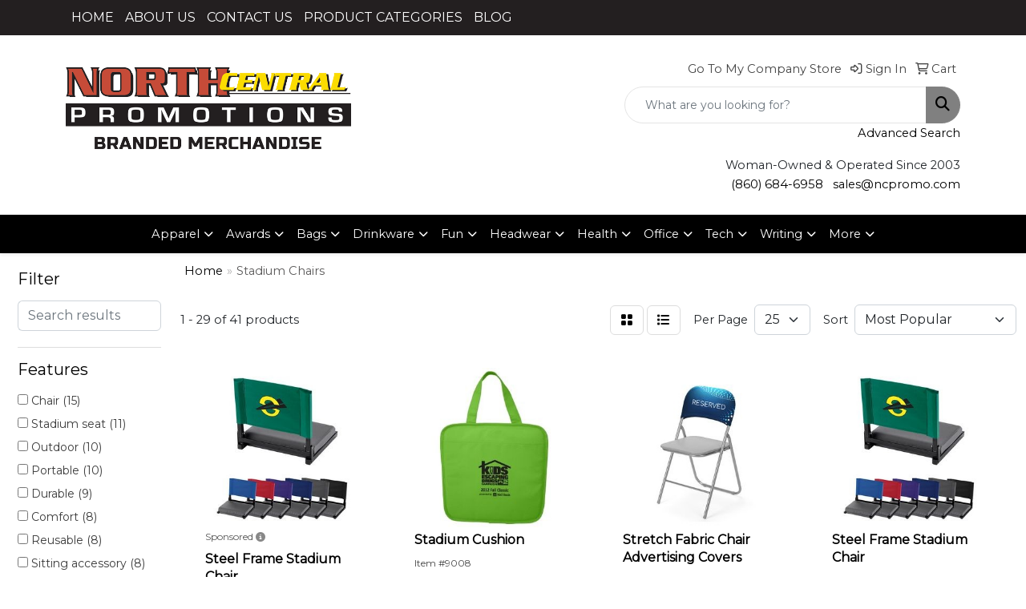

--- FILE ---
content_type: text/html
request_url: https://www.ncpromo.com/ws/ws.dll/StartSrch?UID=25336&WENavID=19687729
body_size: 12554
content:
<!DOCTYPE html>
<html lang="en"><head>
<meta charset="utf-8">
<meta http-equiv="X-UA-Compatible" content="IE=edge">
<meta name="viewport" content="width=device-width, initial-scale=1">
<!-- The above 3 meta tags *must* come first in the head; any other head content must come *after* these tags -->


<link href="/distsite/styles/8/css/bootstrap.min.css" rel="stylesheet" />
<link href="https://fonts.googleapis.com/css?family=Open+Sans:400,600|Oswald:400,600" rel="stylesheet">
<link href="/distsite/styles/8/css/owl.carousel.min.css" rel="stylesheet">
<link href="/distsite/styles/8/css/nouislider.css" rel="stylesheet">
<!--<link href="/distsite/styles/8/css/menu.css" rel="stylesheet"/>-->
<link href="/distsite/styles/8/css/flexslider.css" rel="stylesheet">
<link href="/distsite/styles/8/css/all.min.css" rel="stylesheet">
<link href="/distsite/styles/8/css/slick/slick.css" rel="stylesheet"/>
<link href="/distsite/styles/8/css/lightbox/lightbox.css" rel="stylesheet"  />
<link href="/distsite/styles/8/css/yamm.css" rel="stylesheet" />
<!-- Custom styles for this theme -->
<link href="/we/we.dll/StyleSheet?UN=25336&Type=WETheme&TS=C45958.4955671296" rel="stylesheet">
<!-- Custom styles for this theme -->
<link href="/we/we.dll/StyleSheet?UN=25336&Type=WETheme-PS&TS=C45958.4955671296" rel="stylesheet">
<style>
#featured-products > div > div > div > h2 {font-weight:900;
color:darkgreen;}

</style>

<!-- HTML5 shim and Respond.js for IE8 support of HTML5 elements and media queries -->
<!--[if lt IE 9]>
      <script src="https://oss.maxcdn.com/html5shiv/3.7.3/html5shiv.min.js"></script>
      <script src="https://oss.maxcdn.com/respond/1.4.2/respond.min.js"></script>
    <![endif]-->

</head>

<body style="background:#fff;">


  <!-- Slide-Out Menu -->
  <div id="filter-menu" class="filter-menu">
    <button id="close-menu" class="btn-close"></button>
    <div class="menu-content">
      
<aside class="filter-sidebar">



<div class="filter-section first">
	<h2>Filter</h2>
	 <div class="input-group mb-3">
	 <input type="text" style="border-right:0;" placeholder="Search results" class="form-control text-search-within-results" name="SearchWithinResults" value="" maxlength="100" onkeyup="HandleTextFilter(event);">
	  <label class="input-group-text" style="background-color:#fff;"><a  style="display:none;" href="javascript:void(0);" class="remove-filter" data-toggle="tooltip" title="Clear" onclick="ClearTextFilter();"><i class="far fa-times" aria-hidden="true"></i> <span class="fa-sr-only">x</span></a></label>
	</div>
</div>

<a href="javascript:void(0);" class="clear-filters"  style="display:none;" onclick="ClearDrillDown();">Clear all filters</a>

<div class="filter-section"  style="display:none;">
	<h2>Categories</h2>

	<div class="filter-list">

	 

		<!-- wrapper for more filters -->
        <div class="show-filter">

		</div><!-- showfilters -->

	</div>

		<a href="#" class="show-more"  style="display:none;" >Show more</a>
</div>


<div class="filter-section" >
	<h2>Features</h2>

		<div class="filter-list">

	  		<div class="checkbox"><label><input class="filtercheckbox" type="checkbox" name="2|Chair" ><span> Chair (15)</span></label></div><div class="checkbox"><label><input class="filtercheckbox" type="checkbox" name="2|Stadium seat" ><span> Stadium seat (11)</span></label></div><div class="checkbox"><label><input class="filtercheckbox" type="checkbox" name="2|Outdoor" ><span> Outdoor (10)</span></label></div><div class="checkbox"><label><input class="filtercheckbox" type="checkbox" name="2|Portable" ><span> Portable (10)</span></label></div><div class="checkbox"><label><input class="filtercheckbox" type="checkbox" name="2|Durable" ><span> Durable (9)</span></label></div><div class="checkbox"><label><input class="filtercheckbox" type="checkbox" name="2|Comfort" ><span> Comfort (8)</span></label></div><div class="checkbox"><label><input class="filtercheckbox" type="checkbox" name="2|Reusable" ><span> Reusable (8)</span></label></div><div class="checkbox"><label><input class="filtercheckbox" type="checkbox" name="2|Sitting accessory" ><span> Sitting accessory (8)</span></label></div><div class="checkbox"><label><input class="filtercheckbox" type="checkbox" name="2|Bleacher seat" ><span> Bleacher seat (7)</span></label></div><div class="checkbox"><label><input class="filtercheckbox" type="checkbox" name="2|Folding" ><span> Folding (7)</span></label></div><div class="show-filter"><div class="checkbox"><label><input class="filtercheckbox" type="checkbox" name="2|Folding chair" ><span> Folding chair (7)</span></label></div><div class="checkbox"><label><input class="filtercheckbox" type="checkbox" name="2|Stadium" ><span> Stadium (7)</span></label></div><div class="checkbox"><label><input class="filtercheckbox" type="checkbox" name="2|Camping" ><span> Camping (6)</span></label></div><div class="checkbox"><label><input class="filtercheckbox" type="checkbox" name="2|Back support" ><span> Back support (5)</span></label></div><div class="checkbox"><label><input class="filtercheckbox" type="checkbox" name="2|Collapsible" ><span> Collapsible (5)</span></label></div><div class="checkbox"><label><input class="filtercheckbox" type="checkbox" name="2|Bleacher chair" ><span> Bleacher chair (4)</span></label></div><div class="checkbox"><label><input class="filtercheckbox" type="checkbox" name="2|Bleachers" ><span> Bleachers (4)</span></label></div><div class="checkbox"><label><input class="filtercheckbox" type="checkbox" name="2|Cushion" ><span> Cushion (4)</span></label></div><div class="checkbox"><label><input class="filtercheckbox" type="checkbox" name="2|Fold" ><span> Fold (4)</span></label></div><div class="checkbox"><label><input class="filtercheckbox" type="checkbox" name="2|Padded" ><span> Padded (4)</span></label></div><div class="checkbox"><label><input class="filtercheckbox" type="checkbox" name="2|Seat" ><span> Seat (4)</span></label></div><div class="checkbox"><label><input class="filtercheckbox" type="checkbox" name="2|Sport" ><span> Sport (4)</span></label></div><div class="checkbox"><label><input class="filtercheckbox" type="checkbox" name="2|Stadium chair" ><span> Stadium chair (4)</span></label></div><div class="checkbox"><label><input class="filtercheckbox" type="checkbox" name="2|Stadium cushion" ><span> Stadium cushion (4)</span></label></div><div class="checkbox"><label><input class="filtercheckbox" type="checkbox" name="2|Backrest" ><span> Backrest (3)</span></label></div><div class="checkbox"><label><input class="filtercheckbox" type="checkbox" name="2|Coleman" ><span> Coleman (3)</span></label></div><div class="checkbox"><label><input class="filtercheckbox" type="checkbox" name="2|Door" ><span> Door (3)</span></label></div><div class="checkbox"><label><input class="filtercheckbox" type="checkbox" name="2|Equipment" ><span> Equipment (3)</span></label></div><div class="checkbox"><label><input class="filtercheckbox" type="checkbox" name="2|Event" ><span> Event (3)</span></label></div><div class="checkbox"><label><input class="filtercheckbox" type="checkbox" name="2|Gear" ><span> Gear (3)</span></label></div><div class="checkbox"><label><input class="filtercheckbox" type="checkbox" name="2|Lightweight" ><span> Lightweight (3)</span></label></div><div class="checkbox"><label><input class="filtercheckbox" type="checkbox" name="2|Out" ><span> Out (3)</span></label></div><div class="checkbox"><label><input class="filtercheckbox" type="checkbox" name="2|Outside" ><span> Outside (3)</span></label></div><div class="checkbox"><label><input class="filtercheckbox" type="checkbox" name="2|Sports chair" ><span> Sports chair (3)</span></label></div><div class="checkbox"><label><input class="filtercheckbox" type="checkbox" name="2|Travel" ><span> Travel (3)</span></label></div><div class="checkbox"><label><input class="filtercheckbox" type="checkbox" name="2|Arena" ><span> Arena (2)</span></label></div><div class="checkbox"><label><input class="filtercheckbox" type="checkbox" name="2|Beach" ><span> Beach (2)</span></label></div><div class="checkbox"><label><input class="filtercheckbox" type="checkbox" name="2|Beach chair" ><span> Beach chair (2)</span></label></div><div class="checkbox"><label><input class="filtercheckbox" type="checkbox" name="2|Blank" ><span> Blank (2)</span></label></div><div class="checkbox"><label><input class="filtercheckbox" type="checkbox" name="2|Bottom hook" ><span> Bottom hook (2)</span></label></div><div class="checkbox"><label><input class="filtercheckbox" type="checkbox" name="2|Bungee cord cushion" ><span> Bungee cord cushion (2)</span></label></div><div class="checkbox"><label><input class="filtercheckbox" type="checkbox" name="2|Camp" ><span> Camp (2)</span></label></div><div class="checkbox"><label><input class="filtercheckbox" type="checkbox" name="2|Camp chair" ><span> Camp chair (2)</span></label></div><div class="checkbox"><label><input class="filtercheckbox" type="checkbox" name="2|Canvas back" ><span> Canvas back (2)</span></label></div><div class="checkbox"><label><input class="filtercheckbox" type="checkbox" name="2|Collapse" ><span> Collapse (2)</span></label></div><div class="checkbox"><label><input class="filtercheckbox" type="checkbox" name="2|Conference" ><span> Conference (2)</span></label></div><div class="checkbox"><label><input class="filtercheckbox" type="checkbox" name="2|Convention" ><span> Convention (2)</span></label></div><div class="checkbox"><label><input class="filtercheckbox" type="checkbox" name="2|Deck" ><span> Deck (2)</span></label></div><div class="checkbox"><label><input class="filtercheckbox" type="checkbox" name="2|Floor chair" ><span> Floor chair (2)</span></label></div><div class="checkbox"><label><input class="filtercheckbox" type="checkbox" name="2|Foldable" ><span> Foldable (2)</span></label></div></div>

			<!-- wrapper for more filters -->
			<div class="show-filter">

			</div><!-- showfilters -->
 		</div>
		<a href="#" class="show-more"  >Show more</a>


</div>


<div class="filter-section" >
	<h2>Colors</h2>

		<div class="filter-list">

		  	<div class="checkbox"><label><input class="filtercheckbox" type="checkbox" name="1|Black" ><span> Black (31)</span></label></div><div class="checkbox"><label><input class="filtercheckbox" type="checkbox" name="1|Red" ><span> Red (18)</span></label></div><div class="checkbox"><label><input class="filtercheckbox" type="checkbox" name="1|Royal blue" ><span> Royal blue (12)</span></label></div><div class="checkbox"><label><input class="filtercheckbox" type="checkbox" name="1|Navy blue" ><span> Navy blue (11)</span></label></div><div class="checkbox"><label><input class="filtercheckbox" type="checkbox" name="1|Green" ><span> Green (9)</span></label></div><div class="checkbox"><label><input class="filtercheckbox" type="checkbox" name="1|Royal" ><span> Royal (6)</span></label></div><div class="checkbox"><label><input class="filtercheckbox" type="checkbox" name="1|Gray" ><span> Gray (4)</span></label></div><div class="checkbox"><label><input class="filtercheckbox" type="checkbox" name="1|Purple" ><span> Purple (4)</span></label></div><div class="checkbox"><label><input class="filtercheckbox" type="checkbox" name="1|Yellow" ><span> Yellow (4)</span></label></div><div class="checkbox"><label><input class="filtercheckbox" type="checkbox" name="1|Blue" ><span> Blue (3)</span></label></div><div class="show-filter"><div class="checkbox"><label><input class="filtercheckbox" type="checkbox" name="1|Orange" ><span> Orange (3)</span></label></div><div class="checkbox"><label><input class="filtercheckbox" type="checkbox" name="1|Various" ><span> Various (3)</span></label></div><div class="checkbox"><label><input class="filtercheckbox" type="checkbox" name="1|Graphite gray" ><span> Graphite gray (2)</span></label></div><div class="checkbox"><label><input class="filtercheckbox" type="checkbox" name="1|Navy" ><span> Navy (2)</span></label></div><div class="checkbox"><label><input class="filtercheckbox" type="checkbox" name="1|Burgundy" ><span> Burgundy (1)</span></label></div><div class="checkbox"><label><input class="filtercheckbox" type="checkbox" name="1|Gold" ><span> Gold (1)</span></label></div><div class="checkbox"><label><input class="filtercheckbox" type="checkbox" name="1|Heathered gray" ><span> Heathered gray (1)</span></label></div><div class="checkbox"><label><input class="filtercheckbox" type="checkbox" name="1|Kelly green" ><span> Kelly green (1)</span></label></div><div class="checkbox"><label><input class="filtercheckbox" type="checkbox" name="1|Lime green" ><span> Lime green (1)</span></label></div><div class="checkbox"><label><input class="filtercheckbox" type="checkbox" name="1|Pink" ><span> Pink (1)</span></label></div></div>


			<!-- wrapper for more filters -->
			<div class="show-filter">

			</div><!-- showfilters -->

		  </div>

		<a href="#" class="show-more"  >Show more</a>
</div>


<div class="filter-section"  >
	<h2>Price Range</h2>
	<div class="filter-price-wrap">
		<div class="filter-price-inner">
			<div class="input-group">
				<span class="input-group-text input-group-text-white">$</span>
				<input type="text" class="form-control form-control-sm filter-min-prices" name="min-prices" value="" placeholder="Min" onkeyup="HandlePriceFilter(event);">
			</div>
			<div class="input-group">
				<span class="input-group-text input-group-text-white">$</span>
				<input type="text" class="form-control form-control-sm filter-max-prices" name="max-prices" value="" placeholder="Max" onkeyup="HandlePriceFilter(event);">
			</div>
		</div>
		<a href="javascript:void(0)" onclick="SetPriceFilter();" ><i class="fa-solid fa-chevron-right"></i></a>
	</div>
</div>

<div class="filter-section"   >
	<h2>Quantity</h2>
	<div class="filter-price-wrap mb-2">
		<input type="text" class="form-control form-control-sm filter-quantity" value="" placeholder="Qty" onkeyup="HandleQuantityFilter(event);">
		<a href="javascript:void(0)" onclick="SetQuantityFilter();"><i class="fa-solid fa-chevron-right"></i></a>
	</div>
</div>




	</aside>

    </div>
</div>




	<div class="container-fluid">
		<div class="row">

			<div class="col-md-3 col-lg-2">
        <div class="d-none d-md-block">
          <div id="desktop-filter">
            
<aside class="filter-sidebar">



<div class="filter-section first">
	<h2>Filter</h2>
	 <div class="input-group mb-3">
	 <input type="text" style="border-right:0;" placeholder="Search results" class="form-control text-search-within-results" name="SearchWithinResults" value="" maxlength="100" onkeyup="HandleTextFilter(event);">
	  <label class="input-group-text" style="background-color:#fff;"><a  style="display:none;" href="javascript:void(0);" class="remove-filter" data-toggle="tooltip" title="Clear" onclick="ClearTextFilter();"><i class="far fa-times" aria-hidden="true"></i> <span class="fa-sr-only">x</span></a></label>
	</div>
</div>

<a href="javascript:void(0);" class="clear-filters"  style="display:none;" onclick="ClearDrillDown();">Clear all filters</a>

<div class="filter-section"  style="display:none;">
	<h2>Categories</h2>

	<div class="filter-list">

	 

		<!-- wrapper for more filters -->
        <div class="show-filter">

		</div><!-- showfilters -->

	</div>

		<a href="#" class="show-more"  style="display:none;" >Show more</a>
</div>


<div class="filter-section" >
	<h2>Features</h2>

		<div class="filter-list">

	  		<div class="checkbox"><label><input class="filtercheckbox" type="checkbox" name="2|Chair" ><span> Chair (15)</span></label></div><div class="checkbox"><label><input class="filtercheckbox" type="checkbox" name="2|Stadium seat" ><span> Stadium seat (11)</span></label></div><div class="checkbox"><label><input class="filtercheckbox" type="checkbox" name="2|Outdoor" ><span> Outdoor (10)</span></label></div><div class="checkbox"><label><input class="filtercheckbox" type="checkbox" name="2|Portable" ><span> Portable (10)</span></label></div><div class="checkbox"><label><input class="filtercheckbox" type="checkbox" name="2|Durable" ><span> Durable (9)</span></label></div><div class="checkbox"><label><input class="filtercheckbox" type="checkbox" name="2|Comfort" ><span> Comfort (8)</span></label></div><div class="checkbox"><label><input class="filtercheckbox" type="checkbox" name="2|Reusable" ><span> Reusable (8)</span></label></div><div class="checkbox"><label><input class="filtercheckbox" type="checkbox" name="2|Sitting accessory" ><span> Sitting accessory (8)</span></label></div><div class="checkbox"><label><input class="filtercheckbox" type="checkbox" name="2|Bleacher seat" ><span> Bleacher seat (7)</span></label></div><div class="checkbox"><label><input class="filtercheckbox" type="checkbox" name="2|Folding" ><span> Folding (7)</span></label></div><div class="show-filter"><div class="checkbox"><label><input class="filtercheckbox" type="checkbox" name="2|Folding chair" ><span> Folding chair (7)</span></label></div><div class="checkbox"><label><input class="filtercheckbox" type="checkbox" name="2|Stadium" ><span> Stadium (7)</span></label></div><div class="checkbox"><label><input class="filtercheckbox" type="checkbox" name="2|Camping" ><span> Camping (6)</span></label></div><div class="checkbox"><label><input class="filtercheckbox" type="checkbox" name="2|Back support" ><span> Back support (5)</span></label></div><div class="checkbox"><label><input class="filtercheckbox" type="checkbox" name="2|Collapsible" ><span> Collapsible (5)</span></label></div><div class="checkbox"><label><input class="filtercheckbox" type="checkbox" name="2|Bleacher chair" ><span> Bleacher chair (4)</span></label></div><div class="checkbox"><label><input class="filtercheckbox" type="checkbox" name="2|Bleachers" ><span> Bleachers (4)</span></label></div><div class="checkbox"><label><input class="filtercheckbox" type="checkbox" name="2|Cushion" ><span> Cushion (4)</span></label></div><div class="checkbox"><label><input class="filtercheckbox" type="checkbox" name="2|Fold" ><span> Fold (4)</span></label></div><div class="checkbox"><label><input class="filtercheckbox" type="checkbox" name="2|Padded" ><span> Padded (4)</span></label></div><div class="checkbox"><label><input class="filtercheckbox" type="checkbox" name="2|Seat" ><span> Seat (4)</span></label></div><div class="checkbox"><label><input class="filtercheckbox" type="checkbox" name="2|Sport" ><span> Sport (4)</span></label></div><div class="checkbox"><label><input class="filtercheckbox" type="checkbox" name="2|Stadium chair" ><span> Stadium chair (4)</span></label></div><div class="checkbox"><label><input class="filtercheckbox" type="checkbox" name="2|Stadium cushion" ><span> Stadium cushion (4)</span></label></div><div class="checkbox"><label><input class="filtercheckbox" type="checkbox" name="2|Backrest" ><span> Backrest (3)</span></label></div><div class="checkbox"><label><input class="filtercheckbox" type="checkbox" name="2|Coleman" ><span> Coleman (3)</span></label></div><div class="checkbox"><label><input class="filtercheckbox" type="checkbox" name="2|Door" ><span> Door (3)</span></label></div><div class="checkbox"><label><input class="filtercheckbox" type="checkbox" name="2|Equipment" ><span> Equipment (3)</span></label></div><div class="checkbox"><label><input class="filtercheckbox" type="checkbox" name="2|Event" ><span> Event (3)</span></label></div><div class="checkbox"><label><input class="filtercheckbox" type="checkbox" name="2|Gear" ><span> Gear (3)</span></label></div><div class="checkbox"><label><input class="filtercheckbox" type="checkbox" name="2|Lightweight" ><span> Lightweight (3)</span></label></div><div class="checkbox"><label><input class="filtercheckbox" type="checkbox" name="2|Out" ><span> Out (3)</span></label></div><div class="checkbox"><label><input class="filtercheckbox" type="checkbox" name="2|Outside" ><span> Outside (3)</span></label></div><div class="checkbox"><label><input class="filtercheckbox" type="checkbox" name="2|Sports chair" ><span> Sports chair (3)</span></label></div><div class="checkbox"><label><input class="filtercheckbox" type="checkbox" name="2|Travel" ><span> Travel (3)</span></label></div><div class="checkbox"><label><input class="filtercheckbox" type="checkbox" name="2|Arena" ><span> Arena (2)</span></label></div><div class="checkbox"><label><input class="filtercheckbox" type="checkbox" name="2|Beach" ><span> Beach (2)</span></label></div><div class="checkbox"><label><input class="filtercheckbox" type="checkbox" name="2|Beach chair" ><span> Beach chair (2)</span></label></div><div class="checkbox"><label><input class="filtercheckbox" type="checkbox" name="2|Blank" ><span> Blank (2)</span></label></div><div class="checkbox"><label><input class="filtercheckbox" type="checkbox" name="2|Bottom hook" ><span> Bottom hook (2)</span></label></div><div class="checkbox"><label><input class="filtercheckbox" type="checkbox" name="2|Bungee cord cushion" ><span> Bungee cord cushion (2)</span></label></div><div class="checkbox"><label><input class="filtercheckbox" type="checkbox" name="2|Camp" ><span> Camp (2)</span></label></div><div class="checkbox"><label><input class="filtercheckbox" type="checkbox" name="2|Camp chair" ><span> Camp chair (2)</span></label></div><div class="checkbox"><label><input class="filtercheckbox" type="checkbox" name="2|Canvas back" ><span> Canvas back (2)</span></label></div><div class="checkbox"><label><input class="filtercheckbox" type="checkbox" name="2|Collapse" ><span> Collapse (2)</span></label></div><div class="checkbox"><label><input class="filtercheckbox" type="checkbox" name="2|Conference" ><span> Conference (2)</span></label></div><div class="checkbox"><label><input class="filtercheckbox" type="checkbox" name="2|Convention" ><span> Convention (2)</span></label></div><div class="checkbox"><label><input class="filtercheckbox" type="checkbox" name="2|Deck" ><span> Deck (2)</span></label></div><div class="checkbox"><label><input class="filtercheckbox" type="checkbox" name="2|Floor chair" ><span> Floor chair (2)</span></label></div><div class="checkbox"><label><input class="filtercheckbox" type="checkbox" name="2|Foldable" ><span> Foldable (2)</span></label></div></div>

			<!-- wrapper for more filters -->
			<div class="show-filter">

			</div><!-- showfilters -->
 		</div>
		<a href="#" class="show-more"  >Show more</a>


</div>


<div class="filter-section" >
	<h2>Colors</h2>

		<div class="filter-list">

		  	<div class="checkbox"><label><input class="filtercheckbox" type="checkbox" name="1|Black" ><span> Black (31)</span></label></div><div class="checkbox"><label><input class="filtercheckbox" type="checkbox" name="1|Red" ><span> Red (18)</span></label></div><div class="checkbox"><label><input class="filtercheckbox" type="checkbox" name="1|Royal blue" ><span> Royal blue (12)</span></label></div><div class="checkbox"><label><input class="filtercheckbox" type="checkbox" name="1|Navy blue" ><span> Navy blue (11)</span></label></div><div class="checkbox"><label><input class="filtercheckbox" type="checkbox" name="1|Green" ><span> Green (9)</span></label></div><div class="checkbox"><label><input class="filtercheckbox" type="checkbox" name="1|Royal" ><span> Royal (6)</span></label></div><div class="checkbox"><label><input class="filtercheckbox" type="checkbox" name="1|Gray" ><span> Gray (4)</span></label></div><div class="checkbox"><label><input class="filtercheckbox" type="checkbox" name="1|Purple" ><span> Purple (4)</span></label></div><div class="checkbox"><label><input class="filtercheckbox" type="checkbox" name="1|Yellow" ><span> Yellow (4)</span></label></div><div class="checkbox"><label><input class="filtercheckbox" type="checkbox" name="1|Blue" ><span> Blue (3)</span></label></div><div class="show-filter"><div class="checkbox"><label><input class="filtercheckbox" type="checkbox" name="1|Orange" ><span> Orange (3)</span></label></div><div class="checkbox"><label><input class="filtercheckbox" type="checkbox" name="1|Various" ><span> Various (3)</span></label></div><div class="checkbox"><label><input class="filtercheckbox" type="checkbox" name="1|Graphite gray" ><span> Graphite gray (2)</span></label></div><div class="checkbox"><label><input class="filtercheckbox" type="checkbox" name="1|Navy" ><span> Navy (2)</span></label></div><div class="checkbox"><label><input class="filtercheckbox" type="checkbox" name="1|Burgundy" ><span> Burgundy (1)</span></label></div><div class="checkbox"><label><input class="filtercheckbox" type="checkbox" name="1|Gold" ><span> Gold (1)</span></label></div><div class="checkbox"><label><input class="filtercheckbox" type="checkbox" name="1|Heathered gray" ><span> Heathered gray (1)</span></label></div><div class="checkbox"><label><input class="filtercheckbox" type="checkbox" name="1|Kelly green" ><span> Kelly green (1)</span></label></div><div class="checkbox"><label><input class="filtercheckbox" type="checkbox" name="1|Lime green" ><span> Lime green (1)</span></label></div><div class="checkbox"><label><input class="filtercheckbox" type="checkbox" name="1|Pink" ><span> Pink (1)</span></label></div></div>


			<!-- wrapper for more filters -->
			<div class="show-filter">

			</div><!-- showfilters -->

		  </div>

		<a href="#" class="show-more"  >Show more</a>
</div>


<div class="filter-section"  >
	<h2>Price Range</h2>
	<div class="filter-price-wrap">
		<div class="filter-price-inner">
			<div class="input-group">
				<span class="input-group-text input-group-text-white">$</span>
				<input type="text" class="form-control form-control-sm filter-min-prices" name="min-prices" value="" placeholder="Min" onkeyup="HandlePriceFilter(event);">
			</div>
			<div class="input-group">
				<span class="input-group-text input-group-text-white">$</span>
				<input type="text" class="form-control form-control-sm filter-max-prices" name="max-prices" value="" placeholder="Max" onkeyup="HandlePriceFilter(event);">
			</div>
		</div>
		<a href="javascript:void(0)" onclick="SetPriceFilter();" ><i class="fa-solid fa-chevron-right"></i></a>
	</div>
</div>

<div class="filter-section"   >
	<h2>Quantity</h2>
	<div class="filter-price-wrap mb-2">
		<input type="text" class="form-control form-control-sm filter-quantity" value="" placeholder="Qty" onkeyup="HandleQuantityFilter(event);">
		<a href="javascript:void(0)" onclick="SetQuantityFilter();"><i class="fa-solid fa-chevron-right"></i></a>
	</div>
</div>




	</aside>

          </div>
        </div>
			</div>

			<div class="col-md-9 col-lg-10">
				

				<ol class="breadcrumb"  >
              		<li><a href="https://www.ncpromo.com" target="_top">Home</a></li>
             	 	<li class="active">Stadium Chairs</li>
            	</ol>




				<div id="product-list-controls">

				
						<div class="d-flex align-items-center justify-content-between">
							<div class="d-none d-md-block me-3">
								1 - 29 of  41 <span class="d-none d-lg-inline">products</span>
							</div>
					  
						  <!-- Right Aligned Controls -->
						  <div class="product-controls-right d-flex align-items-center">
       
              <button id="show-filter-button" class="btn btn-control d-block d-md-none"><i class="fa-solid fa-filter" aria-hidden="true"></i></button>

							
							<span class="me-3">
								<a href="/ws/ws.dll/StartSrch?UID=25336&WENavID=19687729&View=T&ST=25122109293800859040650554" class="btn btn-control grid" title="Change to Grid View"><i class="fa-solid fa-grid-2" aria-hidden="true"></i>  <span class="fa-sr-only">Grid</span></a>
								<a href="/ws/ws.dll/StartSrch?UID=25336&WENavID=19687729&View=L&ST=25122109293800859040650554" class="btn btn-control" title="Change to List View"><i class="fa-solid fa-list"></i> <span class="fa-sr-only">List</span></a>
							</span>
							
					  
							<!-- Number of Items Per Page -->
							<div class="me-2 d-none d-lg-block">
								<label>Per Page</label>
							</div>
							<div class="me-3 d-none d-md-block">
								<select class="form-select notranslate" onchange="GoToNewURL(this);" aria-label="Items per page">
									<option value="/ws/ws.dll/StartSrch?UID=25336&WENavID=19687729&ST=25122109293800859040650554&PPP=10" >10</option><option value="/ws/ws.dll/StartSrch?UID=25336&WENavID=19687729&ST=25122109293800859040650554&PPP=25" selected>25</option><option value="/ws/ws.dll/StartSrch?UID=25336&WENavID=19687729&ST=25122109293800859040650554&PPP=50" >50</option>
								
								</select>
							</div>
					  
							<!-- Sort By -->
							<div class="d-none d-lg-block me-2">
								<label>Sort</label>
							</div>
							<div>
								<select class="form-select" onchange="GoToNewURL(this);">
									<option value="/ws/ws.dll/StartSrch?UID=25336&WENavID=19687729&Sort=0">Best Match</option><option value="/ws/ws.dll/StartSrch?UID=25336&WENavID=19687729&Sort=3" selected>Most Popular</option><option value="/ws/ws.dll/StartSrch?UID=25336&WENavID=19687729&Sort=1">Price (Low to High)</option><option value="/ws/ws.dll/StartSrch?UID=25336&WENavID=19687729&Sort=2">Price (High to Low)</option>
								 </select>
							</div>
						  </div>
						</div>

			  </div>

				<!-- Product Results List -->
				<ul class="thumbnail-list"><li>
 <a href="https://www.ncpromo.com/p/FEQJD-JZJFY/steel-frame-stadium-chair" target="_parent" alt="Steel Frame Stadium Chair" data-adid="66026|4558422" onclick="PostAdStatToService(594558422,1);">
 <div class="pr-list-grid">
		<img class="img-responsive" src="/ws/ws.dll/QPic?SN=66026&P=594558422&I=0&PX=300" alt="Steel Frame Stadium Chair">
		<p class="pr-list-sponsored">Sponsored <span data-bs-toggle="tooltip" data-container="body" data-bs-placement="top" title="You're seeing this ad based on the product's relevance to your search query."><i class="fa fa-info-circle" aria-hidden="true"></i></span></p>
		<p class="pr-name">Steel Frame Stadium Chair</p>
		<div class="pr-meta-row">
			<div class="product-reviews"  style="display:none;">
				<div class="rating-stars">
				<i class="fa-solid fa-star-sharp active" aria-hidden="true"></i><i class="fa-solid fa-star-sharp active" aria-hidden="true"></i><i class="fa-solid fa-star-sharp active" aria-hidden="true"></i><i class="fa-solid fa-star-sharp active" aria-hidden="true"></i><i class="fa-solid fa-star-sharp" aria-hidden="true"></i>
				</div>
				<span class="rating-count">(5)</span>
			</div>
			
		</div>
		<p class="pr-number"  ><span class="notranslate">Item #STCHR</span></p>
		<p class="pr-price"  ><span class="notranslate">$55.95</span> - <span class="notranslate">$58.95</span></p>
 </div>
 </a>
</li>
<a name="1" href="#" alt="Item 1"></a>
<li>
 <a href="https://www.ncpromo.com/p/YGNCJ-ISUTI/stadium-cushion" target="_parent" alt="Stadium Cushion">
 <div class="pr-list-grid">
		<img class="img-responsive" src="/ws/ws.dll/QPic?SN=50124&P=563986198&I=0&PX=300" alt="Stadium Cushion">
		<p class="pr-name">Stadium Cushion</p>
		<div class="pr-meta-row">
			<div class="product-reviews"  style="display:none;">
				<div class="rating-stars">
				<i class="fa-solid fa-star-sharp" aria-hidden="true"></i><i class="fa-solid fa-star-sharp" aria-hidden="true"></i><i class="fa-solid fa-star-sharp" aria-hidden="true"></i><i class="fa-solid fa-star-sharp" aria-hidden="true"></i><i class="fa-solid fa-star-sharp" aria-hidden="true"></i>
				</div>
				<span class="rating-count">(0)</span>
			</div>
			
		</div>
		<p class="pr-number"  ><span class="notranslate">Item #9008</span></p>
		<p class="pr-price"  ><span class="notranslate">$1.65</span></p>
 </div>
 </a>
</li>
<a name="2" href="#" alt="Item 2"></a>
<li>
 <a href="https://www.ncpromo.com/p/IKQDK-LNZOB/stretch-fabric-chair-advertising-covers" target="_parent" alt="Stretch Fabric Chair Advertising Covers">
 <div class="pr-list-grid">
		<img class="img-responsive" src="/ws/ws.dll/QPic?SN=50091&P=505272489&I=0&PX=300" alt="Stretch Fabric Chair Advertising Covers">
		<p class="pr-name">Stretch Fabric Chair Advertising Covers</p>
		<div class="pr-meta-row">
			<div class="product-reviews"  style="display:none;">
				<div class="rating-stars">
				<i class="fa-solid fa-star-sharp active" aria-hidden="true"></i><i class="fa-solid fa-star-sharp active" aria-hidden="true"></i><i class="fa-solid fa-star-sharp active" aria-hidden="true"></i><i class="fa-solid fa-star-sharp active" aria-hidden="true"></i><i class="fa-solid fa-star-sharp" aria-hidden="true"></i>
				</div>
				<span class="rating-count">(2)</span>
			</div>
			
		</div>
		<p class="pr-number"  ><span class="notranslate">Item #4080S</span></p>
		<p class="pr-price"  ><span class="notranslate">$13.3777</span> - <span class="notranslate">$17.2126</span></p>
 </div>
 </a>
</li>
<a name="3" href="#" alt="Item 3"></a>
<li>
 <a href="https://www.ncpromo.com/p/FEQJD-JZJFY/steel-frame-stadium-chair" target="_parent" alt="Steel Frame Stadium Chair">
 <div class="pr-list-grid">
		<img class="img-responsive" src="/ws/ws.dll/QPic?SN=66026&P=594558422&I=0&PX=300" alt="Steel Frame Stadium Chair">
		<p class="pr-name">Steel Frame Stadium Chair</p>
		<div class="pr-meta-row">
			<div class="product-reviews"  style="display:none;">
				<div class="rating-stars">
				<i class="fa-solid fa-star-sharp active" aria-hidden="true"></i><i class="fa-solid fa-star-sharp active" aria-hidden="true"></i><i class="fa-solid fa-star-sharp active" aria-hidden="true"></i><i class="fa-solid fa-star-sharp active" aria-hidden="true"></i><i class="fa-solid fa-star-sharp" aria-hidden="true"></i>
				</div>
				<span class="rating-count">(5)</span>
			</div>
			
		</div>
		<p class="pr-number"  ><span class="notranslate">Item #STCHR</span></p>
		<p class="pr-price"  ><span class="notranslate">$55.95</span> - <span class="notranslate">$58.95</span></p>
 </div>
 </a>
</li>
<a name="4" href="#" alt="Item 4"></a>
<li>
 <a href="https://www.ncpromo.com/p/IEOHF-LOWWA/fantastic-stadium-seat" target="_parent" alt="FANtastic Stadium Seat">
 <div class="pr-list-grid">
		<img class="img-responsive" src="/ws/ws.dll/QPic?SN=50124&P=165288244&I=0&PX=300" alt="FANtastic Stadium Seat">
		<p class="pr-name">FANtastic Stadium Seat</p>
		<div class="pr-meta-row">
			<div class="product-reviews"  style="display:none;">
				<div class="rating-stars">
				<i class="fa-solid fa-star-sharp" aria-hidden="true"></i><i class="fa-solid fa-star-sharp" aria-hidden="true"></i><i class="fa-solid fa-star-sharp" aria-hidden="true"></i><i class="fa-solid fa-star-sharp" aria-hidden="true"></i><i class="fa-solid fa-star-sharp" aria-hidden="true"></i>
				</div>
				<span class="rating-count">(0)</span>
			</div>
			
		</div>
		<p class="pr-number"  ><span class="notranslate">Item #9009</span></p>
		<p class="pr-price"  ><span class="notranslate">$18.32</span> - <span class="notranslate">$21.65</span></p>
 </div>
 </a>
</li>
<a name="5" href="#" alt="Item 5"></a>
<li>
 <a href="https://www.ncpromo.com/p/LHTIC-COXGL/super-stadium-seat" target="_parent" alt="Super Stadium Seat">
 <div class="pr-list-grid">
		<img class="img-responsive" src="/ws/ws.dll/QPic?SN=66026&P=911175731&I=0&PX=300" alt="Super Stadium Seat">
		<p class="pr-name">Super Stadium Seat</p>
		<div class="pr-meta-row">
			<div class="product-reviews"  style="display:none;">
				<div class="rating-stars">
				<i class="fa-solid fa-star-sharp" aria-hidden="true"></i><i class="fa-solid fa-star-sharp" aria-hidden="true"></i><i class="fa-solid fa-star-sharp" aria-hidden="true"></i><i class="fa-solid fa-star-sharp" aria-hidden="true"></i><i class="fa-solid fa-star-sharp" aria-hidden="true"></i>
				</div>
				<span class="rating-count">(0)</span>
			</div>
			
		</div>
		<p class="pr-number"  ><span class="notranslate">Item #SSPB</span></p>
		<p class="pr-price"  ><span class="notranslate">$21.95</span> - <span class="notranslate">$24.95</span></p>
 </div>
 </a>
</li>
<a name="6" href="#" alt="Item 6"></a>
<li>
 <a href="https://www.ncpromo.com/p/TJVGD-LOQMY/heavy-duty-stadium-seat" target="_parent" alt="Heavy Duty Stadium Seat">
 <div class="pr-list-grid">
		<img class="img-responsive" src="/ws/ws.dll/QPic?SN=65456&P=145283952&I=0&PX=300" alt="Heavy Duty Stadium Seat">
		<p class="pr-name">Heavy Duty Stadium Seat</p>
		<div class="pr-meta-row">
			<div class="product-reviews"  style="display:none;">
				<div class="rating-stars">
				<i class="fa-solid fa-star-sharp active" aria-hidden="true"></i><i class="fa-solid fa-star-sharp active" aria-hidden="true"></i><i class="fa-solid fa-star-sharp active" aria-hidden="true"></i><i class="fa-solid fa-star-sharp active" aria-hidden="true"></i><i class="fa-solid fa-star-sharp" aria-hidden="true"></i>
				</div>
				<span class="rating-count">(4)</span>
			</div>
			
		</div>
		<p class="pr-number"  ><span class="notranslate">Item #SC1500</span></p>
		<p class="pr-price"  ><span class="notranslate">$37.50</span> - <span class="notranslate">$40.00</span></p>
 </div>
 </a>
</li>
<a name="7" href="#" alt="Item 7"></a>
<li>
 <a href="https://www.ncpromo.com/p/SGPIG-DONVJ/stadium-seat" target="_parent" alt="Stadium Seat">
 <div class="pr-list-grid">
		<img class="img-responsive" src="/ws/ws.dll/QPic?SN=50124&P=991626335&I=0&PX=300" alt="Stadium Seat">
		<p class="pr-name">Stadium Seat</p>
		<div class="pr-meta-row">
			<div class="product-reviews"  style="display:none;">
				<div class="rating-stars">
				<i class="fa-solid fa-star-sharp" aria-hidden="true"></i><i class="fa-solid fa-star-sharp" aria-hidden="true"></i><i class="fa-solid fa-star-sharp" aria-hidden="true"></i><i class="fa-solid fa-star-sharp" aria-hidden="true"></i><i class="fa-solid fa-star-sharp" aria-hidden="true"></i>
				</div>
				<span class="rating-count">(0)</span>
			</div>
			
		</div>
		<p class="pr-number"  ><span class="notranslate">Item #9007</span></p>
		<p class="pr-price"  ><span class="notranslate">$19.98</span> - <span class="notranslate">$23.32</span></p>
 </div>
 </a>
</li>
<a name="8" href="#" alt="Item 8"></a>
<li>
 <a href="https://www.ncpromo.com/p/HMPKH-LZGEU/modern-stadium-seat" target="_parent" alt="Modern Stadium Seat">
 <div class="pr-list-grid">
		<img class="img-responsive" src="/ws/ws.dll/QPic?SN=57550&P=995470316&I=0&PX=300" alt="Modern Stadium Seat">
		<p class="pr-name">Modern Stadium Seat</p>
		<div class="pr-meta-row">
			<div class="product-reviews"  style="display:none;">
				<div class="rating-stars">
				<i class="fa-solid fa-star-sharp active" aria-hidden="true"></i><i class="fa-solid fa-star-sharp active" aria-hidden="true"></i><i class="fa-solid fa-star-sharp active" aria-hidden="true"></i><i class="fa-solid fa-star-sharp active" aria-hidden="true"></i><i class="fa-solid fa-star-sharp active" aria-hidden="true"></i>
				</div>
				<span class="rating-count">(1)</span>
			</div>
			
		</div>
		<p class="pr-number"  ><span class="notranslate">Item #45758</span></p>
		<p class="pr-price"  ><span class="notranslate">$58.24</span> - <span class="notranslate">$85.27</span></p>
 </div>
 </a>
</li>
<a name="9" href="#" alt="Item 9"></a>
<li>
 <a href="https://www.ncpromo.com/p/MKSEH-LZJRO/good-value-deluxe-stadium-seat" target="_parent" alt="Good Value™ Deluxe Stadium Seat">
 <div class="pr-list-grid">
		<img class="img-responsive" src="/ws/ws.dll/QPic?SN=57550&P=135472676&I=0&PX=300" alt="Good Value™ Deluxe Stadium Seat">
		<p class="pr-name">Good Value™ Deluxe Stadium Seat</p>
		<div class="pr-meta-row">
			<div class="product-reviews"  style="display:none;">
				<div class="rating-stars">
				<i class="fa-solid fa-star-sharp active" aria-hidden="true"></i><i class="fa-solid fa-star-sharp active" aria-hidden="true"></i><i class="fa-solid fa-star-sharp active" aria-hidden="true"></i><i class="fa-solid fa-star-sharp" aria-hidden="true"></i><i class="fa-solid fa-star-sharp" aria-hidden="true"></i>
				</div>
				<span class="rating-count">(3)</span>
			</div>
			
		</div>
		<p class="pr-number"  ><span class="notranslate">Item #26023</span></p>
		<p class="pr-price"  ><span class="notranslate">$20.22</span> - <span class="notranslate">$29.61</span></p>
 </div>
 </a>
</li>
<a name="10" href="#" alt="Item 10"></a>
<li>
 <a href="https://www.ncpromo.com/p/RHTFJ-FMOTS/stadium-chair" target="_parent" alt="Stadium Chair">
 <div class="pr-list-grid">
		<img class="img-responsive" src="/ws/ws.dll/QPic?SN=50124&P=322505768&I=0&PX=300" alt="Stadium Chair">
		<p class="pr-name">Stadium Chair</p>
		<div class="pr-meta-row">
			<div class="product-reviews"  style="display:none;">
				<div class="rating-stars">
				<i class="fa-solid fa-star-sharp active" aria-hidden="true"></i><i class="fa-solid fa-star-sharp active" aria-hidden="true"></i><i class="fa-solid fa-star-sharp active" aria-hidden="true"></i><i class="fa-solid fa-star-sharp active" aria-hidden="true"></i><i class="fa-solid fa-star-sharp" aria-hidden="true"></i>
				</div>
				<span class="rating-count">(2)</span>
			</div>
			
		</div>
		<p class="pr-number"  ><span class="notranslate">Item #120</span></p>
		<p class="pr-price"  ><span class="notranslate">$38.50</span> - <span class="notranslate">$43.05</span></p>
 </div>
 </a>
</li>
<a name="11" href="#" alt="Item 11"></a>
<li>
 <a href="https://www.ncpromo.com/p/MGSHF-OFQKY/the-stadium-chair-folding-stadium-seat-wide-chair-seat" target="_parent" alt="The Stadium Chair Folding Stadium Seat Wide Chair Seat">
 <div class="pr-list-grid">
		<img class="img-responsive" src="/ws/ws.dll/QPic?SN=62662&P=566496644&I=0&PX=300" alt="The Stadium Chair Folding Stadium Seat Wide Chair Seat">
		<p class="pr-name">The Stadium Chair Folding Stadium Seat Wide Chair Seat</p>
		<div class="pr-meta-row">
			<div class="product-reviews"  style="display:none;">
				<div class="rating-stars">
				<i class="fa-solid fa-star-sharp" aria-hidden="true"></i><i class="fa-solid fa-star-sharp" aria-hidden="true"></i><i class="fa-solid fa-star-sharp" aria-hidden="true"></i><i class="fa-solid fa-star-sharp" aria-hidden="true"></i><i class="fa-solid fa-star-sharp" aria-hidden="true"></i>
				</div>
				<span class="rating-count">(0)</span>
			</div>
			
		</div>
		<p class="pr-number"  ><span class="notranslate">Item #WSC2 SEAT</span></p>
		<p class="pr-price"  ><span class="notranslate">$83.38</span></p>
 </div>
 </a>
</li>
<a name="12" href="#" alt="Item 12"></a>
<li>
 <a href="https://www.ncpromo.com/p/PHMJG-LCEQR/liberty-bags-stadium-seat" target="_parent" alt="Liberty Bags Stadium Seat">
 <div class="pr-list-grid">
		<img class="img-responsive" src="/ws/ws.dll/QPic?SN=62662&P=955065025&I=0&PX=300" alt="Liberty Bags Stadium Seat">
		<p class="pr-name">Liberty Bags Stadium Seat</p>
		<div class="pr-meta-row">
			<div class="product-reviews"  style="display:none;">
				<div class="rating-stars">
				<i class="fa-solid fa-star-sharp" aria-hidden="true"></i><i class="fa-solid fa-star-sharp" aria-hidden="true"></i><i class="fa-solid fa-star-sharp" aria-hidden="true"></i><i class="fa-solid fa-star-sharp" aria-hidden="true"></i><i class="fa-solid fa-star-sharp" aria-hidden="true"></i>
				</div>
				<span class="rating-count">(0)</span>
			</div>
			
		</div>
		<p class="pr-number"  ><span class="notranslate">Item #FT006</span></p>
		<p class="pr-price"  ><span class="notranslate">$26.88</span></p>
 </div>
 </a>
</li>
<a name="13" href="#" alt="Item 13"></a>
<li>
 <a href="https://www.ncpromo.com/p/VKNJK-RRHAN/portable-reclining-stadium-chair" target="_parent" alt="Portable Reclining Stadium Chair">
 <div class="pr-list-grid">
		<img class="img-responsive" src="/ws/ws.dll/QPic?SN=56780&P=568072129&I=0&PX=300" alt="Portable Reclining Stadium Chair">
		<p class="pr-name">Portable Reclining Stadium Chair</p>
		<div class="pr-meta-row">
			<div class="product-reviews"  style="display:none;">
				<div class="rating-stars">
				<i class="fa-solid fa-star-sharp" aria-hidden="true"></i><i class="fa-solid fa-star-sharp" aria-hidden="true"></i><i class="fa-solid fa-star-sharp" aria-hidden="true"></i><i class="fa-solid fa-star-sharp" aria-hidden="true"></i><i class="fa-solid fa-star-sharp" aria-hidden="true"></i>
				</div>
				<span class="rating-count">(0)</span>
			</div>
			
		</div>
		<p class="pr-number"  ><span class="notranslate">Item #70020</span></p>
		<p class="pr-price"  ><span class="notranslate">$98.99</span> - <span class="notranslate">$150.56</span></p>
 </div>
 </a>
</li>
<a name="14" href="#" alt="Item 14"></a>
<li>
 <a href="https://www.ncpromo.com/p/OLTII-FUWRX/stadium-seat" target="_parent" alt="Stadium Seat">
 <div class="pr-list-grid">
		<img class="img-responsive" src="/ws/ws.dll/QPic?SN=65456&P=942651737&I=0&PX=300" alt="Stadium Seat">
		<p class="pr-name">Stadium Seat</p>
		<div class="pr-meta-row">
			<div class="product-reviews"  style="display:none;">
				<div class="rating-stars">
				<i class="fa-solid fa-star-sharp active" aria-hidden="true"></i><i class="fa-solid fa-star-sharp active" aria-hidden="true"></i><i class="fa-solid fa-star-sharp active" aria-hidden="true"></i><i class="fa-solid fa-star-sharp active" aria-hidden="true"></i><i class="fa-solid fa-star-sharp active" aria-hidden="true"></i>
				</div>
				<span class="rating-count">(3)</span>
			</div>
			
		</div>
		<p class="pr-number"  ><span class="notranslate">Item #SC1300</span></p>
		<p class="pr-price"  ><span class="notranslate">$27.50</span> - <span class="notranslate">$29.50</span></p>
 </div>
 </a>
</li>
<a name="15" href="#" alt="Item 15"></a>
<li>
 <a href="https://www.ncpromo.com/p/RIVFH-LAMEO/liberty-bags-folding-stadium-seat" target="_parent" alt="Liberty Bags Folding Stadium Seat">
 <div class="pr-list-grid">
		<img class="img-responsive" src="/ws/ws.dll/QPic?SN=62662&P=745034966&I=0&PX=300" alt="Liberty Bags Folding Stadium Seat">
		<p class="pr-name">Liberty Bags Folding Stadium Seat</p>
		<div class="pr-meta-row">
			<div class="product-reviews"  style="display:none;">
				<div class="rating-stars">
				<i class="fa-solid fa-star-sharp" aria-hidden="true"></i><i class="fa-solid fa-star-sharp" aria-hidden="true"></i><i class="fa-solid fa-star-sharp" aria-hidden="true"></i><i class="fa-solid fa-star-sharp" aria-hidden="true"></i><i class="fa-solid fa-star-sharp" aria-hidden="true"></i>
				</div>
				<span class="rating-count">(0)</span>
			</div>
			
		</div>
		<p class="pr-number"  ><span class="notranslate">Item #FT006</span></p>
		<p class="pr-price"  ><span class="notranslate">$26.24</span></p>
 </div>
 </a>
</li>
<a name="16" href="#" alt="Item 16"></a>
<li>
 <a href="https://www.ncpromo.com/p/KHPKJ-NDRPU/stretch-fabric-chair-advertising-band" target="_parent" alt="Stretch Fabric Chair Advertising Band">
 <div class="pr-list-grid">
		<img class="img-responsive" src="/ws/ws.dll/QPic?SN=50091&P=326005318&I=0&PX=300" alt="Stretch Fabric Chair Advertising Band">
		<p class="pr-name">Stretch Fabric Chair Advertising Band</p>
		<div class="pr-meta-row">
			<div class="product-reviews"  style="display:none;">
				<div class="rating-stars">
				<i class="fa-solid fa-star-sharp" aria-hidden="true"></i><i class="fa-solid fa-star-sharp" aria-hidden="true"></i><i class="fa-solid fa-star-sharp" aria-hidden="true"></i><i class="fa-solid fa-star-sharp" aria-hidden="true"></i><i class="fa-solid fa-star-sharp" aria-hidden="true"></i>
				</div>
				<span class="rating-count">(0)</span>
			</div>
			
		</div>
		<p class="pr-number"  ><span class="notranslate">Item #4080B</span></p>
		<p class="pr-price"  ><span class="notranslate">$9.17</span> - <span class="notranslate">$12.50</span></p>
 </div>
 </a>
</li>
<a name="17" href="#" alt="Item 17"></a>
<li>
 <a href="https://www.ncpromo.com/p/MHNDB-TASSA/the-big-lounger" target="_parent" alt="The Big Lounger">
 <div class="pr-list-grid">
		<img class="img-responsive" src="/ws/ws.dll/QPic?SN=57550&P=718695180&I=0&PX=300" alt="The Big Lounger">
		<p class="pr-name">The Big Lounger</p>
		<div class="pr-meta-row">
			<div class="product-reviews"  style="display:none;">
				<div class="rating-stars">
				<i class="fa-solid fa-star-sharp" aria-hidden="true"></i><i class="fa-solid fa-star-sharp" aria-hidden="true"></i><i class="fa-solid fa-star-sharp" aria-hidden="true"></i><i class="fa-solid fa-star-sharp" aria-hidden="true"></i><i class="fa-solid fa-star-sharp" aria-hidden="true"></i>
				</div>
				<span class="rating-count">(0)</span>
			</div>
			
		</div>
		<p class="pr-number"  ><span class="notranslate">Item #BIGLNGR</span></p>
		<p class="pr-price"  ><span class="notranslate">$28.96</span> - <span class="notranslate">$42.41</span></p>
 </div>
 </a>
</li>
<a name="18" href="#" alt="Item 18"></a>
<li>
 <a href="https://www.ncpromo.com/p/AKRCF-PWBXI/gridiron" target="_parent" alt="Gridiron">
 <div class="pr-list-grid">
		<img class="img-responsive" src="/ws/ws.dll/QPic?SN=62568&P=537242594&I=0&PX=300" alt="Gridiron">
		<p class="pr-name">Gridiron</p>
		<div class="pr-meta-row">
			<div class="product-reviews"  style="display:none;">
				<div class="rating-stars">
				<i class="fa-solid fa-star-sharp" aria-hidden="true"></i><i class="fa-solid fa-star-sharp" aria-hidden="true"></i><i class="fa-solid fa-star-sharp" aria-hidden="true"></i><i class="fa-solid fa-star-sharp" aria-hidden="true"></i><i class="fa-solid fa-star-sharp" aria-hidden="true"></i>
				</div>
				<span class="rating-count">(0)</span>
			</div>
			
		</div>
		<p class="pr-number"  ><span class="notranslate">Item #627-01</span></p>
		<p class="pr-price"  ><span class="notranslate">$80.00</span> - <span class="notranslate">$87.92</span></p>
 </div>
 </a>
</li>
<a name="19" href="#" alt="Item 19"></a>
<li>
 <a href="https://www.ncpromo.com/p/GGSHE-OFQKX/the-stadium-chair-folding-stadium-seat-wide-chair-back" target="_parent" alt="The Stadium Chair Folding Stadium Seat Wide Chair Back">
 <div class="pr-list-grid">
		<img class="img-responsive" src="/ws/ws.dll/QPic?SN=62662&P=166496643&I=0&PX=300" alt="The Stadium Chair Folding Stadium Seat Wide Chair Back">
		<p class="pr-name">The Stadium Chair Folding Stadium Seat Wide Chair Back</p>
		<div class="pr-meta-row">
			<div class="product-reviews"  style="display:none;">
				<div class="rating-stars">
				<i class="fa-solid fa-star-sharp" aria-hidden="true"></i><i class="fa-solid fa-star-sharp" aria-hidden="true"></i><i class="fa-solid fa-star-sharp" aria-hidden="true"></i><i class="fa-solid fa-star-sharp" aria-hidden="true"></i><i class="fa-solid fa-star-sharp" aria-hidden="true"></i>
				</div>
				<span class="rating-count">(0)</span>
			</div>
			
		</div>
		<p class="pr-number"  ><span class="notranslate">Item #WSC2 BACK</span></p>
		<p class="pr-price"  ><span class="notranslate">$16.20</span></p>
 </div>
 </a>
</li>
<a name="20" href="#" alt="Item 20"></a>
<li>
 <a href="https://www.ncpromo.com/p/OETGE-SJWEZ/foldable-rpet-stadium-chair" target="_parent" alt="Foldable Rpet Stadium Chair">
 <div class="pr-list-grid">
		<img class="img-responsive" src="/ws/ws.dll/QPic?SN=56780&P=328398753&I=0&PX=300" alt="Foldable Rpet Stadium Chair">
		<p class="pr-name">Foldable Rpet Stadium Chair</p>
		<div class="pr-meta-row">
			<div class="product-reviews"  style="display:none;">
				<div class="rating-stars">
				<i class="fa-solid fa-star-sharp" aria-hidden="true"></i><i class="fa-solid fa-star-sharp" aria-hidden="true"></i><i class="fa-solid fa-star-sharp" aria-hidden="true"></i><i class="fa-solid fa-star-sharp" aria-hidden="true"></i><i class="fa-solid fa-star-sharp" aria-hidden="true"></i>
				</div>
				<span class="rating-count">(0)</span>
			</div>
			
		</div>
		<p class="pr-number"  ><span class="notranslate">Item #70021</span></p>
		<p class="pr-price"  ><span class="notranslate">$18.99</span> - <span class="notranslate">$33.22</span></p>
 </div>
 </a>
</li>
<a name="21" href="#" alt="Item 21"></a>
<li>
 <a href="https://www.ncpromo.com/p/RFNGF-RXGJY/ventura-seat-xl-portable-reclining-stadium-seat" target="_parent" alt="Ventura Seat XL Portable Reclining Stadium Seat">
 <div class="pr-list-grid">
		<img class="img-responsive" src="/ws/ws.dll/QPic?SN=62568&P=538177154&I=0&PX=300" alt="Ventura Seat XL Portable Reclining Stadium Seat">
		<p class="pr-name">Ventura Seat XL Portable Reclining Stadium Seat</p>
		<div class="pr-meta-row">
			<div class="product-reviews"  style="display:none;">
				<div class="rating-stars">
				<i class="fa-solid fa-star-sharp" aria-hidden="true"></i><i class="fa-solid fa-star-sharp" aria-hidden="true"></i><i class="fa-solid fa-star-sharp" aria-hidden="true"></i><i class="fa-solid fa-star-sharp" aria-hidden="true"></i><i class="fa-solid fa-star-sharp" aria-hidden="true"></i>
				</div>
				<span class="rating-count">(0)</span>
			</div>
			
		</div>
		<p class="pr-number"  ><span class="notranslate">Item #718-00</span></p>
		<p class="pr-price"  ><span class="notranslate">$127.08</span> - <span class="notranslate">$139.17</span></p>
 </div>
 </a>
</li>
<a name="22" href="#" alt="Item 22"></a>
<li>
 <a href="https://www.ncpromo.com/p/OETIH-RNRGI/oversized-heated-stadium-seats-25-wide" target="_parent" alt="Oversized Heated Stadium Seats-25&quot; wide">
 <div class="pr-list-grid">
		<img class="img-responsive" src="/ws/ws.dll/QPic?SN=52310&P=978008736&I=0&PX=300" alt="Oversized Heated Stadium Seats-25&quot; wide">
		<p class="pr-name">Oversized Heated Stadium Seats-25&quot; wide</p>
		<div class="pr-meta-row">
			<div class="product-reviews"  style="display:none;">
				<div class="rating-stars">
				<i class="fa-solid fa-star-sharp" aria-hidden="true"></i><i class="fa-solid fa-star-sharp" aria-hidden="true"></i><i class="fa-solid fa-star-sharp" aria-hidden="true"></i><i class="fa-solid fa-star-sharp" aria-hidden="true"></i><i class="fa-solid fa-star-sharp" aria-hidden="true"></i>
				</div>
				<span class="rating-count">(0)</span>
			</div>
			
		</div>
		<p class="pr-number"  ><span class="notranslate">Item #PGMSHH848</span></p>
		<p class="pr-price"  ><span class="notranslate">$110.083</span> - <span class="notranslate">$231.236</span></p>
 </div>
 </a>
</li>
<a name="23" href="#" alt="Item 23"></a>
<li>
 <a href="https://www.ncpromo.com/p/RFNIJ-TAVPI/coleman-stadium-seat" target="_parent" alt="Coleman® Stadium Seat">
 <div class="pr-list-grid">
		<img class="img-responsive" src="/ws/ws.dll/QPic?SN=57550&P=928697138&I=0&PX=300" alt="Coleman® Stadium Seat">
		<p class="pr-name">Coleman® Stadium Seat</p>
		<div class="pr-meta-row">
			<div class="product-reviews"  style="display:none;">
				<div class="rating-stars">
				<i class="fa-solid fa-star-sharp" aria-hidden="true"></i><i class="fa-solid fa-star-sharp" aria-hidden="true"></i><i class="fa-solid fa-star-sharp" aria-hidden="true"></i><i class="fa-solid fa-star-sharp" aria-hidden="true"></i><i class="fa-solid fa-star-sharp" aria-hidden="true"></i>
				</div>
				<span class="rating-count">(0)</span>
			</div>
			
		</div>
		<p class="pr-number"  ><span class="notranslate">Item #AC7000</span></p>
		<p class="pr-price"  ><span class="notranslate">$36.90</span> - <span class="notranslate">$54.03</span></p>
 </div>
 </a>
</li>
<a name="24" href="#" alt="Item 24"></a>
<li>
 <a href="https://www.ncpromo.com/p/BHPII-TASYB/rpet-reclining-lounger-chair" target="_parent" alt="RPET Reclining Lounger Chair">
 <div class="pr-list-grid">
		<img class="img-responsive" src="/ws/ws.dll/QPic?SN=57550&P=368695337&I=0&PX=300" alt="RPET Reclining Lounger Chair">
		<p class="pr-name">RPET Reclining Lounger Chair</p>
		<div class="pr-meta-row">
			<div class="product-reviews"  style="display:none;">
				<div class="rating-stars">
				<i class="fa-solid fa-star-sharp" aria-hidden="true"></i><i class="fa-solid fa-star-sharp" aria-hidden="true"></i><i class="fa-solid fa-star-sharp" aria-hidden="true"></i><i class="fa-solid fa-star-sharp" aria-hidden="true"></i><i class="fa-solid fa-star-sharp" aria-hidden="true"></i>
				</div>
				<span class="rating-count">(0)</span>
			</div>
			
		</div>
		<p class="pr-number"  ><span class="notranslate">Item #VOUT054</span></p>
		<p class="pr-price"  ><span class="notranslate">$49.99</span> - <span class="notranslate">$73.19</span></p>
 </div>
 </a>
</li>
<a name="25" href="#" alt="Item 25"></a>
<li>
 <a href="https://www.ncpromo.com/p/FHVGC-SLZFR/gci-outdoor-bleacherback-stadium-seat" target="_parent" alt="GCI Outdoor Bleacherback Stadium Seat">
 <div class="pr-list-grid">
		<img class="img-responsive" src="/ws/ws.dll/QPic?SN=53186&P=968435951&I=0&PX=300" alt="GCI Outdoor Bleacherback Stadium Seat">
		<p class="pr-name">GCI Outdoor Bleacherback Stadium Seat</p>
		<div class="pr-meta-row">
			<div class="product-reviews"  style="display:none;">
				<div class="rating-stars">
				<i class="fa-solid fa-star-sharp" aria-hidden="true"></i><i class="fa-solid fa-star-sharp" aria-hidden="true"></i><i class="fa-solid fa-star-sharp" aria-hidden="true"></i><i class="fa-solid fa-star-sharp" aria-hidden="true"></i><i class="fa-solid fa-star-sharp" aria-hidden="true"></i>
				</div>
				<span class="rating-count">(0)</span>
			</div>
			
		</div>
		<p class="pr-number"  ><span class="notranslate">Item #FCC1004</span></p>
		<p class="pr-price"  ><span class="notranslate">$59.79</span> - <span class="notranslate">$75.29</span></p>
 </div>
 </a>
</li>
<a name="26" href="#" alt="Item 26"></a>
<li>
 <a href="https://www.ncpromo.com/p/XMQFJ-SLRCU/rio-bleacher-boss-bud-stadium-seat-green" target="_parent" alt="Rio Bleacher Boss Bud Stadium Seat - Green">
 <div class="pr-list-grid">
		<img class="img-responsive" src="/ws/ws.dll/QPic?SN=68750&P=748430468&I=0&PX=300" alt="Rio Bleacher Boss Bud Stadium Seat - Green">
		<p class="pr-name">Rio Bleacher Boss Bud Stadium Seat - Green</p>
		<div class="pr-meta-row">
			<div class="product-reviews"  style="display:none;">
				<div class="rating-stars">
				<i class="fa-solid fa-star-sharp" aria-hidden="true"></i><i class="fa-solid fa-star-sharp" aria-hidden="true"></i><i class="fa-solid fa-star-sharp" aria-hidden="true"></i><i class="fa-solid fa-star-sharp" aria-hidden="true"></i><i class="fa-solid fa-star-sharp" aria-hidden="true"></i>
				</div>
				<span class="rating-count">(0)</span>
			</div>
			
		</div>
		<p class="pr-number"  ><span class="notranslate">Item #BBC101-417-1</span></p>
		<p class="pr-price"  ><span class="notranslate">$19.99</span></p>
 </div>
 </a>
</li>
<a name="27" href="#" alt="Item 27"></a>
<li>
 <a href="https://www.ncpromo.com/p/FKVCJ-SUXNY/folding-bleacher-chair" target="_parent" alt="Folding Bleacher Chair">
 <div class="pr-list-grid">
		<img class="img-responsive" src="/ws/ws.dll/QPic?SN=52643&P=128592998&I=0&PX=300" alt="Folding Bleacher Chair">
		<p class="pr-name">Folding Bleacher Chair</p>
		<div class="pr-meta-row">
			<div class="product-reviews"  style="display:none;">
				<div class="rating-stars">
				<i class="fa-solid fa-star-sharp" aria-hidden="true"></i><i class="fa-solid fa-star-sharp" aria-hidden="true"></i><i class="fa-solid fa-star-sharp" aria-hidden="true"></i><i class="fa-solid fa-star-sharp" aria-hidden="true"></i><i class="fa-solid fa-star-sharp" aria-hidden="true"></i>
				</div>
				<span class="rating-count">(0)</span>
			</div>
			
		</div>
		<p class="pr-number"  ><span class="notranslate">Item #ON281</span></p>
		<p class="pr-price"  ><span class="notranslate">$18.36</span> - <span class="notranslate">$47.00</span></p>
 </div>
 </a>
</li>
</ul>

			    <ul class="pagination center">
						  <!--
                          <li class="page-item">
                            <a class="page-link" href="#" aria-label="Previous">
                              <span aria-hidden="true">&laquo;</span>
                            </a>
                          </li>
						  -->
							<li class="page-item active"><a class="page-link" href="/ws/ws.dll/StartSrch?UID=25336&WENavID=19687729&ST=25122109293800859040650554&Start=0" title="Page 1" onMouseOver="window.status='Page 1';return true;" onMouseOut="window.status='';return true;"><span class="notranslate">1<span></a></li><li class="page-item"><a class="page-link" href="/ws/ws.dll/StartSrch?UID=25336&WENavID=19687729&ST=25122109293800859040650554&Start=28" title="Page 2" onMouseOver="window.status='Page 2';return true;" onMouseOut="window.status='';return true;"><span class="notranslate">2<span></a></li>
						  
                          <li class="page-item">
                            <a class="page-link" href="/ws/ws.dll/StartSrch?UID=25336&WENavID=19687729&Start=28&ST=25122109293800859040650554" aria-label="Next">
                              <span aria-hidden="true">&raquo;</span>
                            </a>
                          </li>
						  
							  </ul>

			</div>
		</div><!-- row -->

		<div class="row">
            <div class="col-12">
                <!-- Custom footer -->
                
            </div>
        </div>

	</div><!-- conatiner fluid -->


	<!-- Bootstrap core JavaScript
    ================================================== -->
    <!-- Placed at the end of the document so the pages load faster -->
    <script src="/distsite/styles/8/js/jquery.min.js"></script>
    <script src="/distsite/styles/8/js/bootstrap.min.js"></script>
   <script src="/distsite/styles/8/js/custom.js"></script>

	<!-- iFrame Resizer -->
	<script src="/js/iframeResizer.contentWindow.min.js"></script>
	<script src="/js/IFrameUtils.js?20150930"></script> <!-- For custom iframe integration functions (not resizing) -->
	<script>ScrollParentToTop();</script>

	



<!-- Custom - This page only -->
<script>

$(document).ready(function () {
    const $menuButton = $("#show-filter-button");
    const $closeMenuButton = $("#close-menu");
    const $slideMenu = $("#filter-menu");

    // open
    $menuButton.on("click", function (e) {
        e.stopPropagation(); 
        $slideMenu.addClass("open");
    });

    // close
    $closeMenuButton.on("click", function (e) {
        e.stopPropagation(); 
        $slideMenu.removeClass("open");
    });

    // clicking outside
    $(document).on("click", function (e) {
        if (!$slideMenu.is(e.target) && $slideMenu.has(e.target).length === 0) {
            $slideMenu.removeClass("open");
        }
    });

    // prevent click inside the menu from closing it
    $slideMenu.on("click", function (e) {
        e.stopPropagation();
    });
});


$(document).ready(function() {

	
var tooltipTriggerList = [].slice.call(document.querySelectorAll('[data-bs-toggle="tooltip"]'))
var tooltipList = tooltipTriggerList.map(function (tooltipTriggerEl) {
  return new bootstrap.Tooltip(tooltipTriggerEl, {
    'container': 'body'
  })
})


	
 // Filter Sidebar
 $(".show-filter").hide();
 $(".show-more").click(function (e) {
  e.preventDefault();
  $(this).siblings(".filter-list").find(".show-filter").slideToggle(400);
  $(this).toggleClass("show");
  $(this).text() === 'Show more' ? $(this).text('Show less') : $(this).text('Show more');
 });
 
   
});

// Drill-down filter check event
$(".filtercheckbox").click(function() {
  var checkboxid=this.name;
  var checkboxval=this.checked ? '1' : '0';
  GetRequestFromService('/ws/ws.dll/PSSearchFilterEdit?UID=25336&ST=25122109293800859040650554&ID='+encodeURIComponent(checkboxid)+'&Val='+checkboxval);
  ReloadSearchResults();
});

function ClearDrillDown()
{
  $('.text-search-within-results').val('');
  GetRequestFromService('/ws/ws.dll/PSSearchFilterEdit?UID=25336&ST=25122109293800859040650554&Clear=1');
  ReloadSearchResults();
}

function SetPriceFilter()
{
  var low;
  var hi;
  if ($('#filter-menu').hasClass('open')) {
    low = $('#filter-menu .filter-min-prices').val().trim();
    hi = $('#filter-menu .filter-max-prices').val().trim();
  } else {
    low = $('#desktop-filter .filter-min-prices').val().trim();
    hi = $('#desktop-filter .filter-max-prices').val().trim();
  }
  GetRequestFromService('/ws/ws.dll/PSSearchFilterEdit?UID=25336&ST=25122109293800859040650554&ID=3&LowPrc='+low+'&HiPrc='+hi);
  ReloadSearchResults();
}

function SetQuantityFilter()
{
  var qty;
  if ($('#filter-menu').hasClass('open')) {
    qty = $('#filter-menu .filter-quantity').val().trim();
  } else {
    qty = $('#desktop-filter .filter-quantity').val().trim();
  }
  GetRequestFromService('/ws/ws.dll/PSSearchFilterEdit?UID=25336&ST=25122109293800859040650554&ID=4&Qty='+qty);
  ReloadSearchResults();
}

function ReloadSearchResults(textsearch)
{
  var searchText;
  var url = '/ws/ws.dll/StartSrch?UID=25336&ST=25122109293800859040650554&Sort=&View=';
  var newUrl = new URL(url, window.location.origin);

  if ($('#filter-menu').hasClass('open')) {
    searchText = $('#filter-menu .text-search-within-results').val().trim();
  } else {
    searchText = $('#desktop-filter .text-search-within-results').val().trim();
  }

  if (searchText) {
    newUrl.searchParams.set('tf', searchText);
  }

  window.location.href = newUrl.toString();
}

function GoToNewURL(entered)
{
	to=entered.options[entered.selectedIndex].value;
	if (to>"") {
		location=to;
		entered.selectedIndex=0;
	}
}

function PostAdStatToService(AdID, Type)
{
  var URL = '/we/we.dll/AdStat?AdID='+ AdID + '&Type=' +Type;

  // Try using sendBeacon.  Some browsers may block this.
  if (navigator && navigator.sendBeacon) {
      navigator.sendBeacon(URL);
  }
  else {
    // Fall back to this method if sendBeacon is not supported
    // Note: must be synchronous - o/w page unlads before it's called
    // This will not work on Chrome though (which is why we use sendBeacon)
    GetRequestFromService(URL);
  }
}

function HandleTextFilter(e)
{
  if (e.key != 'Enter') return;

  e.preventDefault();
  ReloadSearchResults();
}

function ClearTextFilter()
{
  $('.text-search-within-results').val('');
  ReloadSearchResults();
}

function HandlePriceFilter(e)
{
  if (e.key != 'Enter') return;

  e.preventDefault();
  SetPriceFilter();
}

function HandleQuantityFilter(e)
{
  if (e.key != 'Enter') return;

  e.preventDefault();
  SetQuantityFilter();
}

</script>
<!-- End custom -->



</body>
</html>
